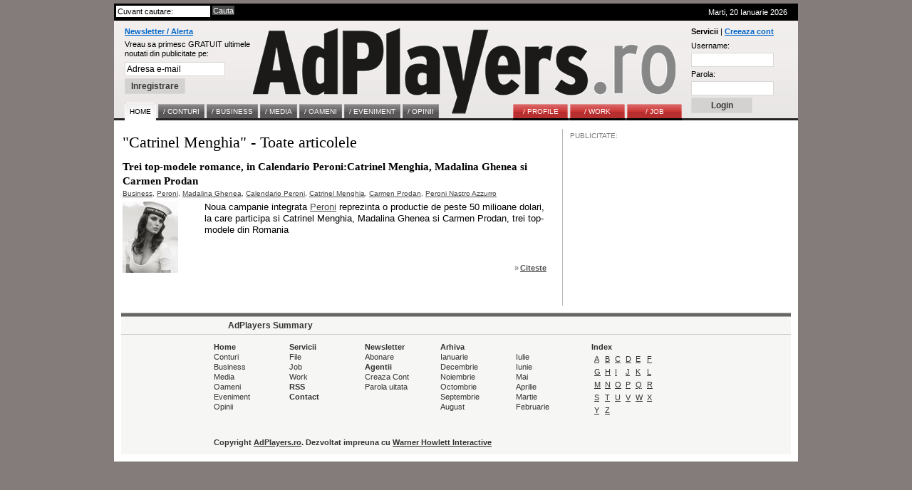

--- FILE ---
content_type: text/html; charset=utf-8
request_url: https://www.google.com/recaptcha/api2/aframe
body_size: 268
content:
<!DOCTYPE HTML><html><head><meta http-equiv="content-type" content="text/html; charset=UTF-8"></head><body><script nonce="Q5Kv7H9zsAQPgnc0RJNlOA">/** Anti-fraud and anti-abuse applications only. See google.com/recaptcha */ try{var clients={'sodar':'https://pagead2.googlesyndication.com/pagead/sodar?'};window.addEventListener("message",function(a){try{if(a.source===window.parent){var b=JSON.parse(a.data);var c=clients[b['id']];if(c){var d=document.createElement('img');d.src=c+b['params']+'&rc='+(localStorage.getItem("rc::a")?sessionStorage.getItem("rc::b"):"");window.document.body.appendChild(d);sessionStorage.setItem("rc::e",parseInt(sessionStorage.getItem("rc::e")||0)+1);localStorage.setItem("rc::h",'1768870284555');}}}catch(b){}});window.parent.postMessage("_grecaptcha_ready", "*");}catch(b){}</script></body></html>